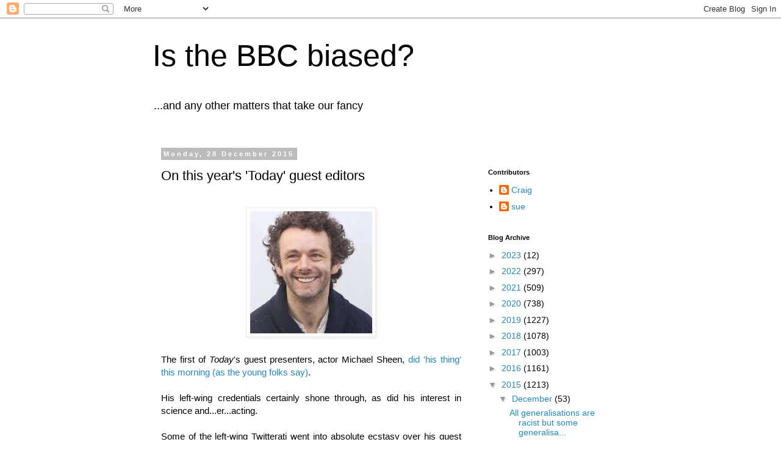

--- FILE ---
content_type: text/html; charset=utf-8
request_url: https://disqus.com/embed/comments/?base=default&f=isthebbcbiased-disqus-com&t_u=https%3A%2F%2Fisthebbcbiased.blogspot.com%2F2015%2F12%2Fon-this-years-today-guest-editors.html&t_d=Is%20the%20BBC%20biased%3F%3A%20On%20this%20year%27s%20%27Today%27%20guest%20editors&t_t=Is%20the%20BBC%20biased%3F%3A%20On%20this%20year%27s%20%27Today%27%20guest%20editors&s_o=default
body_size: 3741
content:
<!DOCTYPE html>

<html lang="en" dir="ltr" class="not-supported type-">

<head>
    <title>Disqus Comments</title>

    
    <meta name="viewport" content="width=device-width, initial-scale=1, maximum-scale=1, user-scalable=no">
    <meta http-equiv="X-UA-Compatible" content="IE=edge"/>

    <style>
        .alert--warning {
            border-radius: 3px;
            padding: 10px 15px;
            margin-bottom: 10px;
            background-color: #FFE070;
            color: #A47703;
        }

        .alert--warning a,
        .alert--warning a:hover,
        .alert--warning strong {
            color: #A47703;
            font-weight: bold;
        }

        .alert--error p,
        .alert--warning p {
            margin-top: 5px;
            margin-bottom: 5px;
        }
        
        </style>
    
    <style>
        
        html, body {
            overflow-y: auto;
            height: 100%;
        }
        

        #error {
            display: none;
        }

        .clearfix:after {
            content: "";
            display: block;
            height: 0;
            clear: both;
            visibility: hidden;
        }

        
    </style>

</head>
<body>
    

    
    <div id="error" class="alert--error">
        <p>We were unable to load Disqus. If you are a moderator please see our <a href="https://docs.disqus.com/help/83/"> troubleshooting guide</a>. </p>
    </div>

    
    <script type="text/json" id="disqus-forumData">{"session":{"canModerate":false,"audienceSyncVerified":false,"canReply":true,"mustVerify":false,"recaptchaPublicKey":"6LfHFZceAAAAAIuuLSZamKv3WEAGGTgqB_E7G7f3","mustVerifyEmail":false},"forum":{"aetBannerConfirmation":null,"founder":"348046703","twitterName":null,"commentsLinkOne":"1 Comment","guidelines":null,"disableDisqusBrandingOnPolls":false,"commentsLinkZero":"0 Comments","disableDisqusBranding":false,"id":"isthebbcbiased-disqus-com","createdAt":"2020-04-20T12:45:18.006993","category":"News","aetBannerEnabled":false,"aetBannerTitle":null,"raw_guidelines":null,"initialCommentCount":null,"votingType":null,"daysUnapproveNewUsers":null,"installCompleted":false,"moderatorBadgeText":"","commentPolicyText":null,"aetEnabled":false,"channel":null,"sort":1,"description":null,"organizationHasBadges":true,"newPolicy":true,"raw_description":null,"customFont":null,"language":"en","adsReviewStatus":1,"commentsPlaceholderTextEmpty":null,"daysAlive":0,"forumCategory":{"date_added":"2016-01-28T01:54:31","id":7,"name":"News"},"linkColor":null,"colorScheme":"auto","pk":"6073091","commentsPlaceholderTextPopulated":null,"permissions":{},"commentPolicyLink":null,"aetBannerDescription":null,"favicon":{"permalink":"https://disqus.com/api/forums/favicons/isthebbcbiased-disqus-com.jpg","cache":"//a.disquscdn.com/1768293611/images/favicon-default.png"},"name":"isthebbcbiased.disqus.com","commentsLinkMultiple":"{num} Comments","settings":{"threadRatingsEnabled":false,"adsDRNativeEnabled":false,"behindClickEnabled":false,"disable3rdPartyTrackers":false,"adsVideoEnabled":false,"adsProductVideoEnabled":false,"adsPositionBottomEnabled":false,"ssoRequired":false,"contextualAiPollsEnabled":false,"unapproveLinks":false,"adsPositionRecommendationsEnabled":false,"adsEnabled":true,"adsProductLinksThumbnailsEnabled":true,"hasCustomAvatar":false,"organicDiscoveryEnabled":false,"adsProductDisplayEnabled":false,"adsProductLinksEnabled":true,"audienceSyncEnabled":false,"threadReactionsEnabled":false,"linkAffiliationEnabled":true,"adsPositionAiPollsEnabled":false,"disableSocialShare":false,"adsPositionTopEnabled":true,"adsProductStoriesEnabled":false,"sidebarEnabled":false,"adultContent":false,"allowAnonVotes":false,"gifPickerEnabled":true,"mustVerify":true,"badgesEnabled":false,"mustVerifyEmail":true,"allowAnonPost":false,"unapproveNewUsersEnabled":false,"mediaembedEnabled":true,"aiPollsEnabled":false,"userIdentityDisabled":false,"adsPositionPollEnabled":false,"discoveryLocked":false,"validateAllPosts":false,"adsSettingsLocked":false,"isVIP":false,"adsPositionInthreadEnabled":false},"organizationId":4478795,"typeface":"auto","url":null,"daysThreadAlive":0,"avatar":{"small":{"permalink":"https://disqus.com/api/forums/avatars/isthebbcbiased-disqus-com.jpg?size=32","cache":"//a.disquscdn.com/1768293611/images/noavatar32.png"},"large":{"permalink":"https://disqus.com/api/forums/avatars/isthebbcbiased-disqus-com.jpg?size=92","cache":"//a.disquscdn.com/1768293611/images/noavatar92.png"}},"signedUrl":null}}</script>

    <div id="postCompatContainer"><div class="comment__wrapper"><div class="comment__name clearfix"><img class="comment__avatar" src="//a.disquscdn.com/1768293611/images/noavatar92.png" width="32" height="32" /><strong><a href="">Anonymous</a></strong> &bull; 10 years ago
        </div><div class="comment__content"><p>Are you having an end of year Award?  If so, I would like to nominate: <br><br>Jenny Hill for "The BBC Dhimmi of the year" with that Welcome Party Celebration at the German Railway Station. <br><br>Evan Davis for "Most Novel Use by a BBC Journo of a Children's Bear Character in an Ostensibly Serious Question Put to the Leader of a major UK Political party during a general election campaign." <br><br>Mark Mardell for "Most absurd and irrelevant argument put in support of unlimited mass migration to the UK" (for his suggestion that it is offensive to migrants and their descendants now in the UK to question such migration). <br><br>And a special award for "Sustained and Unapologetic News Burial" goes to the BBC website who managed to (a) bury the story about the "Silent Bomber" Jihadi in the "England" section, so it does not feature at all or signficantly in the Home and UK sections and (b) avoid use of the I or M word in the actual story.  This is presumably on the basis that a Jihadi unit 2 days away from comitting mass murder on the underground or at a major shopping centre is of no interest to us kaffirs. <br><br><a href="http://disq.us/url?url=http%3A%2F%2Fwww.bbc.co.uk%2Fnews%2Fuk-england-35195311%3AELmde1uG2JfoC-JwNKoHXf8T6mo&amp;cuid=6073091" rel="nofollow noopener" target="_blank" title="http://www.bbc.co.uk/news/uk-england-35195311">http://www.bbc.co.uk/news/u...</a><br></p></div></div><div class="comment__wrapper"><div class="comment__name clearfix"><img class="comment__avatar" src="//a.disquscdn.com/1768293611/images/noavatar92.png" width="32" height="32" /><strong><a href="">Peter</a></strong> &bull; 10 years ago
        </div><div class="comment__content"><p>Today they have some lawyer lady on. Not sure, but she too may have a slight agenda.</p></div></div><div class="comment__wrapper"><div class="comment__name clearfix"><img class="comment__avatar" src="//a.disquscdn.com/1768293611/images/noavatar92.png" width="32" height="32" /><strong><a href="">Anonymous</a></strong> &bull; 10 years ago
        </div><div class="comment__content"><p>Yes, she's apparently under operating under the delusion that she was not invited on as guest editor for being Mrs Clegg. </p></div></div><div class="comment__wrapper"><div class="comment__name clearfix"><img class="comment__avatar" src="//a.disquscdn.com/1768293611/images/noavatar92.png" width="32" height="32" /><strong><a href="">Peter</a></strong> &bull; 10 years ago
        </div><div class="comment__content"><p>Mrs Clooney also appears to gain access to high places and PR profile as befits a rights lawyer.</p></div></div><div class="comment__wrapper"><div class="comment__name clearfix"><img class="comment__avatar" src="//a.disquscdn.com/1768293611/images/noavatar92.png" width="32" height="32" /><strong><a href="">Anonymous</a></strong> &bull; 10 years ago
        </div><div class="comment__content"><p>Off topic but kinda on topic...<br><br>The guest editor scam on Today meant that African immigrant David Adjaye - who has benefited hugely from the opportunities enjoyed in this country - had a chance to put forward the usual race agenda about oppression of black people (but only in UK, USA - not in South Africa, Saudi Arabia, Brazil or anywhere else).<br><br>Amongst other things this meant allowing Harry Belafonte <br>to call for mass protests against "the existence of Trump". <br><br>Also, the question was never asked of Harry Belafonte as to why he left a black majority country in the Caribbean to subject himself to the awful experience of American racism.  Was it because - despite the awful reality of that racism in 1950s USA - the USA offered a poor black entertainer a lot more opportunities? <br><br>Once again we heard the Stephen Lawrence case being used as a kind of talisman to ward off rational debate. <br></p></div></div></div>


    <div id="fixed-content"></div>

    
        <script type="text/javascript">
          var embedv2assets = window.document.createElement('script');
          embedv2assets.src = 'https://c.disquscdn.com/embedv2/latest/embedv2.js';
          embedv2assets.async = true;

          window.document.body.appendChild(embedv2assets);
        </script>
    



    
</body>
</html>
